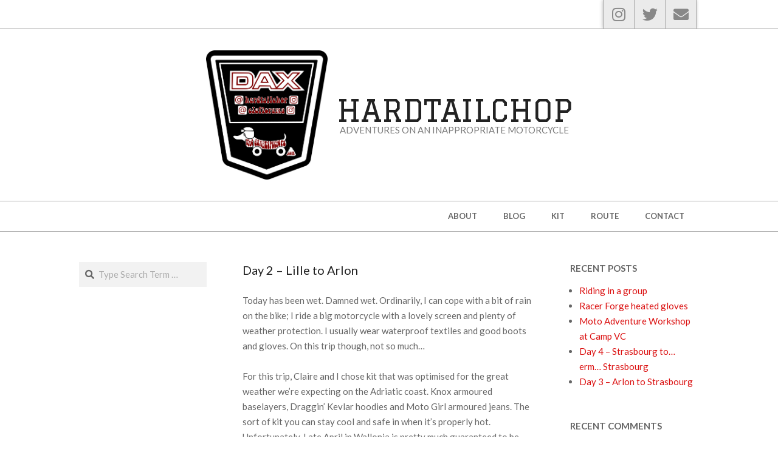

--- FILE ---
content_type: text/html; charset=UTF-8
request_url: http://hardtailchop.com/day-2-lille-to-arlon
body_size: 17426
content:
<!DOCTYPE html>
<html lang="en-US" class="no-js">

<head>
<meta charset="UTF-8" />
<title>Day 2 &#8211; Lille to Arlon &#8211; Hardtailchop</title>
<meta name='robots' content='max-image-preview:large' />
<meta name="viewport" content="width=device-width, initial-scale=1" />
<meta name="generator" content="Hoot Ubix 1.12.1" />
<link rel='dns-prefetch' href='//fonts.googleapis.com' />
<link rel="alternate" type="application/rss+xml" title="Hardtailchop &raquo; Feed" href="http://hardtailchop.com/feed" />
<link rel="alternate" type="application/rss+xml" title="Hardtailchop &raquo; Comments Feed" href="http://hardtailchop.com/comments/feed" />
<link rel="alternate" type="application/rss+xml" title="Hardtailchop &raquo; Day 2 &#8211; Lille to Arlon Comments Feed" href="http://hardtailchop.com/day-2-lille-to-arlon/feed" />
<link rel="pingback" href="http://hardtailchop.com/xmlrpc.php" />
<link rel="profile" href="http://gmpg.org/xfn/11" />
<link rel="alternate" title="oEmbed (JSON)" type="application/json+oembed" href="http://hardtailchop.com/wp-json/oembed/1.0/embed?url=http%3A%2F%2Fhardtailchop.com%2Fday-2-lille-to-arlon" />
<link rel="alternate" title="oEmbed (XML)" type="text/xml+oembed" href="http://hardtailchop.com/wp-json/oembed/1.0/embed?url=http%3A%2F%2Fhardtailchop.com%2Fday-2-lille-to-arlon&#038;format=xml" />
<link rel="preload" href="http://hardtailchop.com/wp-content/themes/hoot-ubix/hybrid/extend/css/webfonts/fa-solid-900.woff2" as="font" crossorigin="anonymous">
<link rel="preload" href="http://hardtailchop.com/wp-content/themes/hoot-ubix/hybrid/extend/css/webfonts/fa-regular-400.woff2" as="font" crossorigin="anonymous">
<link rel="preload" href="http://hardtailchop.com/wp-content/themes/hoot-ubix/hybrid/extend/css/webfonts/fa-brands-400.woff2" as="font" crossorigin="anonymous">
<style id='wp-img-auto-sizes-contain-inline-css'>
img:is([sizes=auto i],[sizes^="auto," i]){contain-intrinsic-size:3000px 1500px}
/*# sourceURL=wp-img-auto-sizes-contain-inline-css */
</style>
<style id='wp-emoji-styles-inline-css'>

	img.wp-smiley, img.emoji {
		display: inline !important;
		border: none !important;
		box-shadow: none !important;
		height: 1em !important;
		width: 1em !important;
		margin: 0 0.07em !important;
		vertical-align: -0.1em !important;
		background: none !important;
		padding: 0 !important;
	}
/*# sourceURL=wp-emoji-styles-inline-css */
</style>
<style id='wp-block-library-inline-css'>
:root{--wp-block-synced-color:#7a00df;--wp-block-synced-color--rgb:122,0,223;--wp-bound-block-color:var(--wp-block-synced-color);--wp-editor-canvas-background:#ddd;--wp-admin-theme-color:#007cba;--wp-admin-theme-color--rgb:0,124,186;--wp-admin-theme-color-darker-10:#006ba1;--wp-admin-theme-color-darker-10--rgb:0,107,160.5;--wp-admin-theme-color-darker-20:#005a87;--wp-admin-theme-color-darker-20--rgb:0,90,135;--wp-admin-border-width-focus:2px}@media (min-resolution:192dpi){:root{--wp-admin-border-width-focus:1.5px}}.wp-element-button{cursor:pointer}:root .has-very-light-gray-background-color{background-color:#eee}:root .has-very-dark-gray-background-color{background-color:#313131}:root .has-very-light-gray-color{color:#eee}:root .has-very-dark-gray-color{color:#313131}:root .has-vivid-green-cyan-to-vivid-cyan-blue-gradient-background{background:linear-gradient(135deg,#00d084,#0693e3)}:root .has-purple-crush-gradient-background{background:linear-gradient(135deg,#34e2e4,#4721fb 50%,#ab1dfe)}:root .has-hazy-dawn-gradient-background{background:linear-gradient(135deg,#faaca8,#dad0ec)}:root .has-subdued-olive-gradient-background{background:linear-gradient(135deg,#fafae1,#67a671)}:root .has-atomic-cream-gradient-background{background:linear-gradient(135deg,#fdd79a,#004a59)}:root .has-nightshade-gradient-background{background:linear-gradient(135deg,#330968,#31cdcf)}:root .has-midnight-gradient-background{background:linear-gradient(135deg,#020381,#2874fc)}:root{--wp--preset--font-size--normal:16px;--wp--preset--font-size--huge:42px}.has-regular-font-size{font-size:1em}.has-larger-font-size{font-size:2.625em}.has-normal-font-size{font-size:var(--wp--preset--font-size--normal)}.has-huge-font-size{font-size:var(--wp--preset--font-size--huge)}.has-text-align-center{text-align:center}.has-text-align-left{text-align:left}.has-text-align-right{text-align:right}.has-fit-text{white-space:nowrap!important}#end-resizable-editor-section{display:none}.aligncenter{clear:both}.items-justified-left{justify-content:flex-start}.items-justified-center{justify-content:center}.items-justified-right{justify-content:flex-end}.items-justified-space-between{justify-content:space-between}.screen-reader-text{border:0;clip-path:inset(50%);height:1px;margin:-1px;overflow:hidden;padding:0;position:absolute;width:1px;word-wrap:normal!important}.screen-reader-text:focus{background-color:#ddd;clip-path:none;color:#444;display:block;font-size:1em;height:auto;left:5px;line-height:normal;padding:15px 23px 14px;text-decoration:none;top:5px;width:auto;z-index:100000}html :where(.has-border-color){border-style:solid}html :where([style*=border-top-color]){border-top-style:solid}html :where([style*=border-right-color]){border-right-style:solid}html :where([style*=border-bottom-color]){border-bottom-style:solid}html :where([style*=border-left-color]){border-left-style:solid}html :where([style*=border-width]){border-style:solid}html :where([style*=border-top-width]){border-top-style:solid}html :where([style*=border-right-width]){border-right-style:solid}html :where([style*=border-bottom-width]){border-bottom-style:solid}html :where([style*=border-left-width]){border-left-style:solid}html :where(img[class*=wp-image-]){height:auto;max-width:100%}:where(figure){margin:0 0 1em}html :where(.is-position-sticky){--wp-admin--admin-bar--position-offset:var(--wp-admin--admin-bar--height,0px)}@media screen and (max-width:600px){html :where(.is-position-sticky){--wp-admin--admin-bar--position-offset:0px}}

/*# sourceURL=wp-block-library-inline-css */
</style><style id='global-styles-inline-css'>
:root{--wp--preset--aspect-ratio--square: 1;--wp--preset--aspect-ratio--4-3: 4/3;--wp--preset--aspect-ratio--3-4: 3/4;--wp--preset--aspect-ratio--3-2: 3/2;--wp--preset--aspect-ratio--2-3: 2/3;--wp--preset--aspect-ratio--16-9: 16/9;--wp--preset--aspect-ratio--9-16: 9/16;--wp--preset--color--black: #000000;--wp--preset--color--cyan-bluish-gray: #abb8c3;--wp--preset--color--white: #ffffff;--wp--preset--color--pale-pink: #f78da7;--wp--preset--color--vivid-red: #cf2e2e;--wp--preset--color--luminous-vivid-orange: #ff6900;--wp--preset--color--luminous-vivid-amber: #fcb900;--wp--preset--color--light-green-cyan: #7bdcb5;--wp--preset--color--vivid-green-cyan: #00d084;--wp--preset--color--pale-cyan-blue: #8ed1fc;--wp--preset--color--vivid-cyan-blue: #0693e3;--wp--preset--color--vivid-purple: #9b51e0;--wp--preset--color--accent: #db1010;--wp--preset--color--accent-font: #ffffff;--wp--preset--gradient--vivid-cyan-blue-to-vivid-purple: linear-gradient(135deg,rgb(6,147,227) 0%,rgb(155,81,224) 100%);--wp--preset--gradient--light-green-cyan-to-vivid-green-cyan: linear-gradient(135deg,rgb(122,220,180) 0%,rgb(0,208,130) 100%);--wp--preset--gradient--luminous-vivid-amber-to-luminous-vivid-orange: linear-gradient(135deg,rgb(252,185,0) 0%,rgb(255,105,0) 100%);--wp--preset--gradient--luminous-vivid-orange-to-vivid-red: linear-gradient(135deg,rgb(255,105,0) 0%,rgb(207,46,46) 100%);--wp--preset--gradient--very-light-gray-to-cyan-bluish-gray: linear-gradient(135deg,rgb(238,238,238) 0%,rgb(169,184,195) 100%);--wp--preset--gradient--cool-to-warm-spectrum: linear-gradient(135deg,rgb(74,234,220) 0%,rgb(151,120,209) 20%,rgb(207,42,186) 40%,rgb(238,44,130) 60%,rgb(251,105,98) 80%,rgb(254,248,76) 100%);--wp--preset--gradient--blush-light-purple: linear-gradient(135deg,rgb(255,206,236) 0%,rgb(152,150,240) 100%);--wp--preset--gradient--blush-bordeaux: linear-gradient(135deg,rgb(254,205,165) 0%,rgb(254,45,45) 50%,rgb(107,0,62) 100%);--wp--preset--gradient--luminous-dusk: linear-gradient(135deg,rgb(255,203,112) 0%,rgb(199,81,192) 50%,rgb(65,88,208) 100%);--wp--preset--gradient--pale-ocean: linear-gradient(135deg,rgb(255,245,203) 0%,rgb(182,227,212) 50%,rgb(51,167,181) 100%);--wp--preset--gradient--electric-grass: linear-gradient(135deg,rgb(202,248,128) 0%,rgb(113,206,126) 100%);--wp--preset--gradient--midnight: linear-gradient(135deg,rgb(2,3,129) 0%,rgb(40,116,252) 100%);--wp--preset--font-size--small: 13px;--wp--preset--font-size--medium: 20px;--wp--preset--font-size--large: 36px;--wp--preset--font-size--x-large: 42px;--wp--preset--spacing--20: 0.44rem;--wp--preset--spacing--30: 0.67rem;--wp--preset--spacing--40: 1rem;--wp--preset--spacing--50: 1.5rem;--wp--preset--spacing--60: 2.25rem;--wp--preset--spacing--70: 3.38rem;--wp--preset--spacing--80: 5.06rem;--wp--preset--shadow--natural: 6px 6px 9px rgba(0, 0, 0, 0.2);--wp--preset--shadow--deep: 12px 12px 50px rgba(0, 0, 0, 0.4);--wp--preset--shadow--sharp: 6px 6px 0px rgba(0, 0, 0, 0.2);--wp--preset--shadow--outlined: 6px 6px 0px -3px rgb(255, 255, 255), 6px 6px rgb(0, 0, 0);--wp--preset--shadow--crisp: 6px 6px 0px rgb(0, 0, 0);}:where(.is-layout-flex){gap: 0.5em;}:where(.is-layout-grid){gap: 0.5em;}body .is-layout-flex{display: flex;}.is-layout-flex{flex-wrap: wrap;align-items: center;}.is-layout-flex > :is(*, div){margin: 0;}body .is-layout-grid{display: grid;}.is-layout-grid > :is(*, div){margin: 0;}:where(.wp-block-columns.is-layout-flex){gap: 2em;}:where(.wp-block-columns.is-layout-grid){gap: 2em;}:where(.wp-block-post-template.is-layout-flex){gap: 1.25em;}:where(.wp-block-post-template.is-layout-grid){gap: 1.25em;}.has-black-color{color: var(--wp--preset--color--black) !important;}.has-cyan-bluish-gray-color{color: var(--wp--preset--color--cyan-bluish-gray) !important;}.has-white-color{color: var(--wp--preset--color--white) !important;}.has-pale-pink-color{color: var(--wp--preset--color--pale-pink) !important;}.has-vivid-red-color{color: var(--wp--preset--color--vivid-red) !important;}.has-luminous-vivid-orange-color{color: var(--wp--preset--color--luminous-vivid-orange) !important;}.has-luminous-vivid-amber-color{color: var(--wp--preset--color--luminous-vivid-amber) !important;}.has-light-green-cyan-color{color: var(--wp--preset--color--light-green-cyan) !important;}.has-vivid-green-cyan-color{color: var(--wp--preset--color--vivid-green-cyan) !important;}.has-pale-cyan-blue-color{color: var(--wp--preset--color--pale-cyan-blue) !important;}.has-vivid-cyan-blue-color{color: var(--wp--preset--color--vivid-cyan-blue) !important;}.has-vivid-purple-color{color: var(--wp--preset--color--vivid-purple) !important;}.has-black-background-color{background-color: var(--wp--preset--color--black) !important;}.has-cyan-bluish-gray-background-color{background-color: var(--wp--preset--color--cyan-bluish-gray) !important;}.has-white-background-color{background-color: var(--wp--preset--color--white) !important;}.has-pale-pink-background-color{background-color: var(--wp--preset--color--pale-pink) !important;}.has-vivid-red-background-color{background-color: var(--wp--preset--color--vivid-red) !important;}.has-luminous-vivid-orange-background-color{background-color: var(--wp--preset--color--luminous-vivid-orange) !important;}.has-luminous-vivid-amber-background-color{background-color: var(--wp--preset--color--luminous-vivid-amber) !important;}.has-light-green-cyan-background-color{background-color: var(--wp--preset--color--light-green-cyan) !important;}.has-vivid-green-cyan-background-color{background-color: var(--wp--preset--color--vivid-green-cyan) !important;}.has-pale-cyan-blue-background-color{background-color: var(--wp--preset--color--pale-cyan-blue) !important;}.has-vivid-cyan-blue-background-color{background-color: var(--wp--preset--color--vivid-cyan-blue) !important;}.has-vivid-purple-background-color{background-color: var(--wp--preset--color--vivid-purple) !important;}.has-black-border-color{border-color: var(--wp--preset--color--black) !important;}.has-cyan-bluish-gray-border-color{border-color: var(--wp--preset--color--cyan-bluish-gray) !important;}.has-white-border-color{border-color: var(--wp--preset--color--white) !important;}.has-pale-pink-border-color{border-color: var(--wp--preset--color--pale-pink) !important;}.has-vivid-red-border-color{border-color: var(--wp--preset--color--vivid-red) !important;}.has-luminous-vivid-orange-border-color{border-color: var(--wp--preset--color--luminous-vivid-orange) !important;}.has-luminous-vivid-amber-border-color{border-color: var(--wp--preset--color--luminous-vivid-amber) !important;}.has-light-green-cyan-border-color{border-color: var(--wp--preset--color--light-green-cyan) !important;}.has-vivid-green-cyan-border-color{border-color: var(--wp--preset--color--vivid-green-cyan) !important;}.has-pale-cyan-blue-border-color{border-color: var(--wp--preset--color--pale-cyan-blue) !important;}.has-vivid-cyan-blue-border-color{border-color: var(--wp--preset--color--vivid-cyan-blue) !important;}.has-vivid-purple-border-color{border-color: var(--wp--preset--color--vivid-purple) !important;}.has-vivid-cyan-blue-to-vivid-purple-gradient-background{background: var(--wp--preset--gradient--vivid-cyan-blue-to-vivid-purple) !important;}.has-light-green-cyan-to-vivid-green-cyan-gradient-background{background: var(--wp--preset--gradient--light-green-cyan-to-vivid-green-cyan) !important;}.has-luminous-vivid-amber-to-luminous-vivid-orange-gradient-background{background: var(--wp--preset--gradient--luminous-vivid-amber-to-luminous-vivid-orange) !important;}.has-luminous-vivid-orange-to-vivid-red-gradient-background{background: var(--wp--preset--gradient--luminous-vivid-orange-to-vivid-red) !important;}.has-very-light-gray-to-cyan-bluish-gray-gradient-background{background: var(--wp--preset--gradient--very-light-gray-to-cyan-bluish-gray) !important;}.has-cool-to-warm-spectrum-gradient-background{background: var(--wp--preset--gradient--cool-to-warm-spectrum) !important;}.has-blush-light-purple-gradient-background{background: var(--wp--preset--gradient--blush-light-purple) !important;}.has-blush-bordeaux-gradient-background{background: var(--wp--preset--gradient--blush-bordeaux) !important;}.has-luminous-dusk-gradient-background{background: var(--wp--preset--gradient--luminous-dusk) !important;}.has-pale-ocean-gradient-background{background: var(--wp--preset--gradient--pale-ocean) !important;}.has-electric-grass-gradient-background{background: var(--wp--preset--gradient--electric-grass) !important;}.has-midnight-gradient-background{background: var(--wp--preset--gradient--midnight) !important;}.has-small-font-size{font-size: var(--wp--preset--font-size--small) !important;}.has-medium-font-size{font-size: var(--wp--preset--font-size--medium) !important;}.has-large-font-size{font-size: var(--wp--preset--font-size--large) !important;}.has-x-large-font-size{font-size: var(--wp--preset--font-size--x-large) !important;}
/*# sourceURL=global-styles-inline-css */
</style>

<style id='classic-theme-styles-inline-css'>
/*! This file is auto-generated */
.wp-block-button__link{color:#fff;background-color:#32373c;border-radius:9999px;box-shadow:none;text-decoration:none;padding:calc(.667em + 2px) calc(1.333em + 2px);font-size:1.125em}.wp-block-file__button{background:#32373c;color:#fff;text-decoration:none}
/*# sourceURL=/wp-includes/css/classic-themes.min.css */
</style>
<link rel='stylesheet' id='contact-form-7-css' href='http://hardtailchop.com/wp-content/plugins/contact-form-7/includes/css/styles.css?ver=6.1.4' media='all' />
<link rel='stylesheet' id='hootubix-google-fonts-css' href='https://fonts.googleapis.com/css2?family=Graduate:ital,wght@0,400&#038;family=Lato:ital,wght@0,300;0,400;0,500;0,600;0,700;0,800;1,400;1,700&#038;display=swap' media='all' />
<link rel='stylesheet' id='hybrid-gallery-css' href='http://hardtailchop.com/wp-content/themes/hoot-ubix/hybrid/css/gallery.min.css?ver=4.0.0' media='all' />
<link rel='stylesheet' id='font-awesome-css' href='http://hardtailchop.com/wp-content/themes/hoot-ubix/hybrid/extend/css/font-awesome.min.css?ver=5.15.4' media='all' />
<link rel='stylesheet' id='jquery-lazyloadxt-spinner-css-css' href='//hardtailchop.com/wp-content/plugins/a3-lazy-load/assets/css/jquery.lazyloadxt.spinner.css?ver=6.9' media='all' />
<link rel='stylesheet' id='hybridextend-style-css' href='http://hardtailchop.com/wp-content/themes/hoot-ubix/style.min.css?ver=1.12.1' media='all' />
<link rel='stylesheet' id='hootubix-wpblocks-css' href='http://hardtailchop.com/wp-content/themes/hoot-ubix/include/blocks/wpblocks.css?ver=1.12.1' media='all' />
<style id='hootubix-wpblocks-inline-css'>
.hgrid {max-width: 1080px;} a {color: #db1010;} .accent-typo {background: #db1010;color: #ffffff;} .invert-typo {color: #ffffff;} .enforce-typo {background: #ffffff;} body.wordpress input[type="submit"], body.wordpress #submit, body.wordpress .button,.wc-block-components-button, .woocommerce #respond input#submit.alt, .woocommerce a.button.alt, .woocommerce button.button.alt, .woocommerce input.button.alt {background: #db1010;color: #ffffff;} body.wordpress input[type="submit"]:hover, body.wordpress #submit:hover, body.wordpress .button:hover, body.wordpress input[type="submit"]:focus, body.wordpress #submit:focus, body.wordpress .button:focus,.wc-block-components-button:hover, .woocommerce #respond input#submit.alt:hover, .woocommerce a.button.alt:hover, .woocommerce button.button.alt:hover, .woocommerce input.button.alt {background: #c10e0e;color: #ffffff;} body {background-color: #ffffff;} .site-logo-with-icon #site-title i {font-size: 50px;} .site-logo-mixed-image img {max-width: 200px;} .menu-items > li.current-menu-item:not(.nohighlight), .menu-items > li:hover,.sf-menu ul li:hover > a {background: #db1010;color: #ffffff;} .entry-footer .entry-byline {color: #db1010;} .more-link {border-color: #db1010;color: #db1010;} .more-link a, .more-link a:hover {background: #db1010;color: #ffffff;} .lSSlideOuter .lSPager.lSpg > li:hover a, .lSSlideOuter .lSPager.lSpg > li.active a {background-color: #db1010;} .frontpage-area.module-bg-accent {background-color: #db1010;} .content-block-style3 .content-block-icon {background: #ffffff;} .content-block-icon i {color: #db1010;} .icon-style-circle, .icon-style-square {border-color: #db1010;} #infinite-handle span,.lrm-form a.button, .lrm-form button, .lrm-form button[type=submit], .lrm-form #buddypress input[type=submit], .lrm-form input[type=submit] {background: #db1010;color: #ffffff;} .woocommerce nav.woocommerce-pagination ul li a:focus, .woocommerce nav.woocommerce-pagination ul li a:hover {color: #db1010;} :root .has-accent-color,.is-style-outline>.wp-block-button__link:not(.has-text-color), .wp-block-button__link.is-style-outline:not(.has-text-color) {color: #db1010;} :root .has-accent-background-color,.wp-block-button__link,.wp-block-button__link:hover,.wp-block-search__button,.wp-block-search__button:hover, .wp-block-file__button,.wp-block-file__button:hover {background: #db1010;} :root .has-accent-font-color,.wp-block-button__link,.wp-block-button__link:hover,.wp-block-search__button,.wp-block-search__button:hover, .wp-block-file__button,.wp-block-file__button:hover {color: #ffffff;} :root .has-accent-font-background-color {background: #ffffff;}
/*# sourceURL=hootubix-wpblocks-inline-css */
</style>
<script src="http://hardtailchop.com/wp-includes/js/jquery/jquery.min.js?ver=3.7.1" id="jquery-core-js"></script>
<script src="http://hardtailchop.com/wp-includes/js/jquery/jquery-migrate.min.js?ver=3.4.1" id="jquery-migrate-js"></script>
<script src="http://hardtailchop.com/wp-content/themes/hoot-ubix/js/modernizr.custom.min.js?ver=2.8.3" id="hootubix-modernizr-js"></script>
<link rel="https://api.w.org/" href="http://hardtailchop.com/wp-json/" /><link rel="alternate" title="JSON" type="application/json" href="http://hardtailchop.com/wp-json/wp/v2/posts/426" /><link rel="EditURI" type="application/rsd+xml" title="RSD" href="http://hardtailchop.com/xmlrpc.php?rsd" />
<meta name="generator" content="WordPress 6.9" />
<link rel="canonical" href="http://hardtailchop.com/day-2-lille-to-arlon" />
<link rel='shortlink' href='http://hardtailchop.com/?p=426' />
<style type="text/css" media="screen">input#akismet_privacy_check { float: left; margin: 7px 7px 7px 0; width: 13px; }</style>
        <script type="text/javascript">
            var jQueryMigrateHelperHasSentDowngrade = false;

			window.onerror = function( msg, url, line, col, error ) {
				// Break out early, do not processing if a downgrade reqeust was already sent.
				if ( jQueryMigrateHelperHasSentDowngrade ) {
					return true;
                }

				var xhr = new XMLHttpRequest();
				var nonce = 'bb3f0d0d13';
				var jQueryFunctions = [
					'andSelf',
					'browser',
					'live',
					'boxModel',
					'support.boxModel',
					'size',
					'swap',
					'clean',
					'sub',
                ];
				var match_pattern = /\)\.(.+?) is not a function/;
                var erroredFunction = msg.match( match_pattern );

                // If there was no matching functions, do not try to downgrade.
                if ( null === erroredFunction || typeof erroredFunction !== 'object' || typeof erroredFunction[1] === "undefined" || -1 === jQueryFunctions.indexOf( erroredFunction[1] ) ) {
                    return true;
                }

                // Set that we've now attempted a downgrade request.
                jQueryMigrateHelperHasSentDowngrade = true;

				xhr.open( 'POST', 'http://hardtailchop.com/wp-admin/admin-ajax.php' );
				xhr.setRequestHeader( 'Content-Type', 'application/x-www-form-urlencoded' );
				xhr.onload = function () {
					var response,
                        reload = false;

					if ( 200 === xhr.status ) {
                        try {
                        	response = JSON.parse( xhr.response );

                        	reload = response.data.reload;
                        } catch ( e ) {
                        	reload = false;
                        }
                    }

					// Automatically reload the page if a deprecation caused an automatic downgrade, ensure visitors get the best possible experience.
					if ( reload ) {
						location.reload();
                    }
				};

				xhr.send( encodeURI( 'action=jquery-migrate-downgrade-version&_wpnonce=' + nonce ) );

				// Suppress error alerts in older browsers
				return true;
			}
        </script>

		<style>.recentcomments a{display:inline !important;padding:0 !important;margin:0 !important;}</style><link rel="icon" href="http://hardtailchop.com/wp-content/uploads/2019/04/cropped-DaxDecal-Black-32x32.jpg" sizes="32x32" />
<link rel="icon" href="http://hardtailchop.com/wp-content/uploads/2019/04/cropped-DaxDecal-Black-192x192.jpg" sizes="192x192" />
<link rel="apple-touch-icon" href="http://hardtailchop.com/wp-content/uploads/2019/04/cropped-DaxDecal-Black-180x180.jpg" />
<meta name="msapplication-TileImage" content="http://hardtailchop.com/wp-content/uploads/2019/04/cropped-DaxDecal-Black-270x270.jpg" />
<link rel='stylesheet' id='shariffcss-css' href='http://hardtailchop.com/wp-content/plugins/shariff/css/shariff.min.css?ver=4.6.15' media='all' />
</head>

<body class="wordpress ltr en en-us parent-theme y2026 m01 d19 h06 monday logged-out wp-custom-logo singular singular-post singular-post-426 post-template-default hoot-ubix" dir="ltr" itemscope="itemscope" itemtype="https://schema.org/Blog">

	
	<a href="#main" class="screen-reader-text">Skip to content</a>

	<div id="page-wrapper" class=" site-stretch page-wrapper sitewrap-narrow-left-right sidebarsN sidebars2 hootubix-cf7-style hootubix-mapp-style hootubix-jetpack-style">

			<div id="topbar" class=" topbar  inline-nav hgrid-stretch">
		<div class="hgrid">
			<div class="hgrid-span-12">

				<div class="topbar-inner table">
					
											<div id="topbar-right" class="table-cell-mid">
							<div class="topbar-right-inner">
								<section id="hoot-social-icons-widget-2" class="widget widget_hoot-social-icons-widget">
<div class="social-icons-widget social-icons-medium"><a href="http://www.instagram.com/hardtailchop/" class=" social-icons-icon  fa-instagram-block" target="_blank">
					<i class="fa-instagram fab"></i>
				</a><a href="http://twitter.com/hardtailheroine" class=" social-icons-icon  fa-twitter-block" target="_blank">
					<i class="fa-twitter fab"></i>
				</a><a href="mailto:charlotte@charlottebarnes.co.uk" class=" social-icons-icon  fa-envelope-block">
					<i class="fa-envelope fas"></i>
				</a></div></section>							</div>
						</div>
									</div>

			</div>
		</div>
	</div>
	
		<header id="header" class="site-header header-layout-primary-none header-layout-secondary-bottom tablemenu" role="banner" itemscope="itemscope" itemtype="https://schema.org/WPHeader">

			
			<div id="header-primary" class=" header-part header-primary-none">
				<div class="hgrid">
					<div class="table hgrid-span-12">
							<div id="branding" class="site-branding branding table-cell-mid">
		<div id="site-logo" class="site-logo-mixed">
			<div id="site-logo-mixed" class="site-logo-with-image site-logo-text-medium"><div class="site-logo-mixed-image"><a href="http://hardtailchop.com/" class="custom-logo-link" rel="home"><img width="830" height="886" src="http://hardtailchop.com/wp-content/uploads/2019/04/DaxDecal-Black.jpg" class="custom-logo" alt="Hardtailchop" decoding="async" fetchpriority="high" srcset="http://hardtailchop.com/wp-content/uploads/2019/04/DaxDecal-Black.jpg 830w, http://hardtailchop.com/wp-content/uploads/2019/04/DaxDecal-Black-281x300.jpg 281w, http://hardtailchop.com/wp-content/uploads/2019/04/DaxDecal-Black-768x820.jpg 768w, http://hardtailchop.com/wp-content/uploads/2019/04/DaxDecal-Black-425x454.jpg 425w" sizes="(max-width: 830px) 100vw, 830px" /></a></div><div class="site-logo-mixed-text"><div id="site-title" class="site-title" itemprop="headline"><a href="http://hardtailchop.com" rel="home" itemprop="url"><span class="blogname">Hardtailchop</span></a></div><h2 class="site-description" id="site-description" itemprop="description">Adventures on an inappropriate motorcycle</h2></div><!--site-logo-mixed-text--></div><!--logotext-->		</div>
	</div><!-- #branding -->
						</div>
				</div>
			</div>

					<div id="header-supplementary" class=" header-part header-supplementary-bottom header-supplementary-right">
			<div class="hgrid">
				<div class="hgrid-span-12">
						<div class="screen-reader-text">Secondary Navigation Menu</div>
	<nav id="menu-secondary" class="menu menu-secondary nav-menu mobilemenu-inline mobilesubmenu-click" role="navigation" itemscope="itemscope" itemtype="https://schema.org/SiteNavigationElement">
		<a class="menu-toggle" href="#"><span class="menu-toggle-text">Menu</span><i class="fas fa-bars"></i></a>

		<ul id="menu-secondary-items" class="menu-items sf-menu menu"><li id="menu-item-15" class="menu-item menu-item-type-post_type menu-item-object-page menu-item-home menu-item-15"><a href="http://hardtailchop.com/"><span class="menu-title">About</span></a></li>
<li id="menu-item-36" class="menu-item menu-item-type-post_type menu-item-object-page current_page_parent menu-item-36"><a href="http://hardtailchop.com/blog"><span class="menu-title">Blog</span></a></li>
<li id="menu-item-354" class="menu-item menu-item-type-post_type menu-item-object-page menu-item-354"><a href="http://hardtailchop.com/kit"><span class="menu-title">Kit</span></a></li>
<li id="menu-item-362" class="menu-item menu-item-type-post_type menu-item-object-page menu-item-362"><a href="http://hardtailchop.com/route-2"><span class="menu-title">Route</span></a></li>
<li id="menu-item-96" class="menu-item menu-item-type-post_type menu-item-object-page menu-item-96"><a href="http://hardtailchop.com/contact"><span class="menu-title">Contact</span></a></li>
</ul>
	</nav><!-- #menu-secondary -->
					</div>
			</div>
		</div>
		
		</header><!-- #header -->

		
		<div id="main" class=" main">
			

<div class="hgrid main-content-grid">

	
	<main id="content" class="content  hgrid-span-6 has-sidebar layout-narrow-left-right " role="main">

		
				<div id="loop-meta" class=" loop-meta-wrap pageheader-bg-default">
					<div class="hgrid">

						<div class=" loop-meta  hgrid-span-12" itemscope="itemscope" itemtype="https://schema.org/WebPageElement">
							<div class="entry-header">

																<h1 class=" loop-title entry-title" itemprop="headline">Day 2 &#8211; Lille to Arlon</h1>

								
							</div><!-- .entry-header -->
						</div><!-- .loop-meta -->

					</div>
				</div>

			
			<div id="content-wrap">

				<div class="entry-featured-img-wrap"></div>
	<article id="post-426" class="entry author-hardtailchopxs650 post-426 post type-post status-publish format-standard category-uncategorized" itemscope="itemscope" itemtype="https://schema.org/BlogPosting" itemprop="blogPost">

		<div class="entry-content" itemprop="articleBody">

			<div class="entry-the-content">
				<p>Today has been wet. Damned wet. Ordinarily, I can cope with a bit of rain on the bike; I ride a big motorcycle with a lovely screen and plenty of weather protection. I usually wear waterproof textiles and good boots and gloves. On this trip though, not so much&#8230;</p>
<p><span id="more-426"></span></p>
<p>For this trip, Claire and I chose kit that was optimised for the great weather we&#8217;re expecting on the Adriatic coast. Knox armoured baselayers, Draggin&#8217; Kevlar hoodies and Moto Girl armoured jeans. The sort of kit you can stay cool and safe in when it&#8217;s properly hot. Unfortunately, Late April in Wallonia is pretty much guaranteed to be properly wet.</p>
<p>We&#8217;re not so dim as to have skipped on the waterproofs though &#8211; we picked up some amazing Scott packable rain gear at Motolegends before we left and to be fair, they&#8217;ve been amazing. But the combination of the rain and the serious wind that whips across the land in these parts conspired to chill us right down. The monkey bikes have no weather protection at all and even at 70kph, there is enough wind chill to be really noticeable.</p>
<p><img decoding="async" src="//hardtailchop.com/wp-content/plugins/a3-lazy-load/assets/images/lazy_placeholder.gif" data-lazy-type="image" data-src="http://hardtailchop.com/wp-content/uploads/2019/04/img_6084.jpg" class="lazy lazy-hidden size-full wp-image-428" width="4032" height="3024" srcset="" data-srcset="http://hardtailchop.com/wp-content/uploads/2019/04/img_6084.jpg 4032w, http://hardtailchop.com/wp-content/uploads/2019/04/img_6084-300x225.jpg 300w, http://hardtailchop.com/wp-content/uploads/2019/04/img_6084-768x576.jpg 768w, http://hardtailchop.com/wp-content/uploads/2019/04/img_6084-1024x768.jpg 1024w, http://hardtailchop.com/wp-content/uploads/2019/04/img_6084-425x319.jpg 425w" sizes="(max-width: 4032px) 100vw, 4032px" /><noscript><img decoding="async" src="http://hardtailchop.com/wp-content/uploads/2019/04/img_6084.jpg" class="size-full wp-image-428" width="4032" height="3024" srcset="http://hardtailchop.com/wp-content/uploads/2019/04/img_6084.jpg 4032w, http://hardtailchop.com/wp-content/uploads/2019/04/img_6084-300x225.jpg 300w, http://hardtailchop.com/wp-content/uploads/2019/04/img_6084-768x576.jpg 768w, http://hardtailchop.com/wp-content/uploads/2019/04/img_6084-1024x768.jpg 1024w, http://hardtailchop.com/wp-content/uploads/2019/04/img_6084-425x319.jpg 425w" sizes="(max-width: 4032px) 100vw, 4032px" /></noscript></p>
<p>Our day started on the 6th floor of a car park in the centre of Lille, where we did a bit of bike fettling. My taillight had self-destructed, with the bracket coming apart and the bulb being reduced to fine particles of glass. I managed to bodge it back together and as we&#8217;re carrying spare bulbs, it was a fairly easy fix.</p>
<p>Claire&#8217;s exhaust heat shield is hanging on by a single bolt, having also suffered from the road vibes, so we&#8217;ve used some twisted coat hanger wire to hold it on at the back end. It ain&#8217;t pretty, but it works.</p>
<p>Getting out of the car park involved a fairly terrifying decent down what seemed very much like a flattened out spiral staircase made out of slippery concrete. We made it, but I was a bit dizzy by the time I got to the guy on the barrier &#8211; who did a massive double take when he saw the bikes.</p>
<p>There&#8217;s been quite a lot of that so far. People look at us like we&#8217;re some kind of charity event &#8211; me up front with my shopping basket and my flags, followed by Claire in her bright red helmet, both of us way too big for our stupid little motorcycles.</p>
<p><img decoding="async" src="//hardtailchop.com/wp-content/plugins/a3-lazy-load/assets/images/lazy_placeholder.gif" data-lazy-type="image" data-src="http://hardtailchop.com/wp-content/uploads/2019/04/e9cb12ee-e0d0-457a-8553-3c189ef326d3.jpg" class="lazy lazy-hidden size-full wp-image-429" width="2729" height="2729" srcset="" data-srcset="http://hardtailchop.com/wp-content/uploads/2019/04/e9cb12ee-e0d0-457a-8553-3c189ef326d3.jpg 2729w, http://hardtailchop.com/wp-content/uploads/2019/04/e9cb12ee-e0d0-457a-8553-3c189ef326d3-150x150.jpg 150w, http://hardtailchop.com/wp-content/uploads/2019/04/e9cb12ee-e0d0-457a-8553-3c189ef326d3-300x300.jpg 300w, http://hardtailchop.com/wp-content/uploads/2019/04/e9cb12ee-e0d0-457a-8553-3c189ef326d3-768x768.jpg 768w, http://hardtailchop.com/wp-content/uploads/2019/04/e9cb12ee-e0d0-457a-8553-3c189ef326d3-1024x1024.jpg 1024w, http://hardtailchop.com/wp-content/uploads/2019/04/e9cb12ee-e0d0-457a-8553-3c189ef326d3-425x425.jpg 425w" sizes="(max-width: 2729px) 100vw, 2729px" /><noscript><img decoding="async" src="http://hardtailchop.com/wp-content/uploads/2019/04/e9cb12ee-e0d0-457a-8553-3c189ef326d3.jpg" class="size-full wp-image-429" width="2729" height="2729" srcset="http://hardtailchop.com/wp-content/uploads/2019/04/e9cb12ee-e0d0-457a-8553-3c189ef326d3.jpg 2729w, http://hardtailchop.com/wp-content/uploads/2019/04/e9cb12ee-e0d0-457a-8553-3c189ef326d3-150x150.jpg 150w, http://hardtailchop.com/wp-content/uploads/2019/04/e9cb12ee-e0d0-457a-8553-3c189ef326d3-300x300.jpg 300w, http://hardtailchop.com/wp-content/uploads/2019/04/e9cb12ee-e0d0-457a-8553-3c189ef326d3-768x768.jpg 768w, http://hardtailchop.com/wp-content/uploads/2019/04/e9cb12ee-e0d0-457a-8553-3c189ef326d3-1024x1024.jpg 1024w, http://hardtailchop.com/wp-content/uploads/2019/04/e9cb12ee-e0d0-457a-8553-3c189ef326d3-425x425.jpg 425w" sizes="(max-width: 2729px) 100vw, 2729px" /></noscript></p>
<p>But we managed to smash out over 150 miles today and have ended up in a quite nice apartment hotel in Arlon, just outside Luxembourg. Neither of us fancied going out for dinner, so once I&#8217;d warmed up in a hot shower, I hit up the Aldi over the road for baguettes, asparagus, hummus and virgin mojitos. We West Londoners totally know how to live it up.</p>
<p>Anyway, here&#8217;s a little video I put together from the helmet cam footage on our Sena 10C Pro Bluetooth systems. I&#8217;m loving the way that we can chat to each other as we ride and record that as part of the footage so you can hear our conversation. It&#8217;s surprisingly clear and once I&#8217;ve cut it all together (all done on an iPhone with LumaFusion) I&#8217;m rather pleased with how it looks and sounds.</p>
<p><iframe class="lazy lazy-hidden" width="1080" height="608" data-lazy-type="iframe" data-src="https://www.youtube.com/embed/PNrlcUMp7rU?feature=oembed" frameborder="0" allow="accelerometer; autoplay; encrypted-media; gyroscope; picture-in-picture" allowfullscreen></iframe><noscript><iframe width="1080" height="608" src="https://www.youtube.com/embed/PNrlcUMp7rU?feature=oembed" frameborder="0" allow="accelerometer; autoplay; encrypted-media; gyroscope; picture-in-picture" allowfullscreen></iframe></noscript></p>
			</div>
					</div><!-- .entry-content -->

		<div class="screen-reader-text" itemprop="datePublished" itemtype="https://schema.org/Date">2019-04-27</div>

					<footer class="entry-footer">
				<div class="entry-byline"> <div class="entry-byline-block entry-byline-author"> <span class="entry-byline-label">By:</span> <span class="entry-author" itemprop="author" itemscope="itemscope" itemtype="https://schema.org/Person"><a href="http://hardtailchop.com/author/hardtailchopxs650" title="Posts by Charlotte" rel="author" class="url fn n" itemprop="url"><span itemprop="name">Charlotte</span></a></span> </div> <div class="entry-byline-block entry-byline-date"> <span class="entry-byline-label">On:</span> <time class="entry-published updated" datetime="2019-04-27T19:56:26+00:00" itemprop="datePublished" title="Saturday, April 27, 2019, 7:56 pm">April 27, 2019</time> </div> <div class="entry-byline-block entry-byline-cats"> <span class="entry-byline-label">In:</span> <a href="http://hardtailchop.com/category/uncategorized" rel="category tag">Uncategorized</a> </div> <div class="entry-byline-block entry-byline-comments"> <span class="entry-byline-label">With:</span> <a href="http://hardtailchop.com/day-2-lille-to-arlon#respond" class="comments-link" itemprop="discussionURL">0 Comments</a> </div><span class="entry-publisher" itemprop="publisher" itemscope="itemscope" itemtype="https://schema.org/Organization"><meta itemprop="name" content="Hardtailchop"><span itemprop="logo" itemscope itemtype="https://schema.org/ImageObject"><meta itemprop="url" content="http://hardtailchop.com/wp-content/uploads/2019/04/DaxDecal-Black.jpg"><meta itemprop="width" content="830"><meta itemprop="height" content="886"></span></span></div><!-- .entry-byline -->			</footer><!-- .entry-footer -->
			
	</article><!-- .entry -->


			</div><!-- #content-wrap -->

			
	<div class="loop-nav">
		<div class="prev">Previous Post: <a href="http://hardtailchop.com/day-1-london-to-lille" rel="prev">Day 1 &#8211; London to Lille</a></div>		<div class="next">Next Post: <a href="http://hardtailchop.com/day-3-arlon-to-strasbourg" rel="next">Day 3 &#8211; Arlon to Strasbourg</a></div>	</div><!-- .loop-nav -->



<section id="comments-template">

	
	
		<div id="respond" class="comment-respond">
		<h3 id="reply-title" class="comment-reply-title">Leave a Reply <small><a rel="nofollow" id="cancel-comment-reply-link" href="/day-2-lille-to-arlon#respond" style="display:none;">Cancel reply</a></small></h3><form action="http://hardtailchop.com/wp-comments-post.php" method="post" id="commentform" class="comment-form"><p class="comment-notes"><span id="email-notes">Your email address will not be published.</span> <span class="required-field-message">Required fields are marked <span class="required">*</span></span></p><p class="comment-form-comment"><label for="comment">Comment <span class="required">*</span></label> <textarea id="comment" name="comment" cols="45" rows="8" maxlength="65525" required></textarea></p>
<p class="privacy-notice">
I accept that my given data and my IP address is sent to a server in the USA only for the purpose of spam prevention through the <a href="http://akismet.com/">Akismet</a> program.<a href="https://akismet.com/gdpr/">More information on Akismet and GDPR</a>.</p>
<p class="comment-form-author"><label for="author">Name <span class="required">*</span></label> <input id="author" name="author" type="text" value="" size="30" maxlength="245" autocomplete="name" required /></p>
<p class="comment-form-email"><label for="email">Email <span class="required">*</span></label> <input id="email" name="email" type="email" value="" size="30" maxlength="100" aria-describedby="email-notes" autocomplete="email" required /></p>
<p class="comment-form-url"><label for="url">Website</label> <input id="url" name="url" type="url" value="" size="30" maxlength="200" autocomplete="url" /></p>
<p class="form-submit"><input name="submit" type="submit" id="submit" class="submit" value="Post Comment" /> <input type='hidden' name='comment_post_ID' value='426' id='comment_post_ID' />
<input type='hidden' name='comment_parent' id='comment_parent' value='0' />
</p><p style="display: none !important;" class="akismet-fields-container" data-prefix="ak_"><label>&#916;<textarea name="ak_hp_textarea" cols="45" rows="8" maxlength="100"></textarea></label><input type="hidden" id="ak_js_1" name="ak_js" value="183"/><script>document.getElementById( "ak_js_1" ).setAttribute( "value", ( new Date() ).getTime() );</script></p></form>	</div><!-- #respond -->
	
</section><!-- #comments-template -->
	</main><!-- #content -->

	
	
	<aside id="sidebar-primary" class="sidebar sidebar-primary hgrid-span-3 layout-narrow-left-right " role="complementary" itemscope="itemscope" itemtype="https://schema.org/WPSideBar">

		<section id="search-6" class="widget widget_search"><div class="searchbody"><form method="get" class="searchform" action="http://hardtailchop.com/" ><label class="screen-reader-text">Search</label><i class="fas fa-search"></i><input type="text" class="searchtext" name="s" placeholder="Type Search Term &hellip;" value="" /><input type="submit" class="submit" name="submit" value="Search" /></form></div><!-- /searchbody --></section>
	</aside><!-- #sidebar-primary -->

	
		<aside id="sidebar-secondary" class="sidebar sidebar-secondary hgrid-span-3 layout-narrow-left-right " role="complementary" itemscope="itemscope" itemtype="https://schema.org/WPSideBar">

			
		<section id="recent-posts-3" class="widget widget_recent_entries">
		<h3 class="widget-title">Recent Posts</h3>
		<ul>
											<li>
					<a href="http://hardtailchop.com/riding-in-a-group">Riding in a group</a>
									</li>
											<li>
					<a href="http://hardtailchop.com/racer-forge-heated-gloves">Racer Forge heated gloves</a>
									</li>
											<li>
					<a href="http://hardtailchop.com/moto-adventure-workshop-at-camp-vc">Moto Adventure Workshop at Camp VC</a>
									</li>
											<li>
					<a href="http://hardtailchop.com/day-4-strasbourg-to-erm-strasbourg">Day 4 &#8211; Strasbourg to&#8230; erm&#8230; Strasbourg</a>
									</li>
											<li>
					<a href="http://hardtailchop.com/day-3-arlon-to-strasbourg">Day 3 &#8211; Arlon to Strasbourg</a>
									</li>
					</ul>

		</section><section id="recent-comments-3" class="widget widget_recent_comments"><h3 class="widget-title">Recent Comments</h3><ul id="recentcomments"><li class="recentcomments"><span class="comment-author-link">Andrew Clark</span> on <a href="http://hardtailchop.com/day-1-london-to-lille#comment-50">Day 1 &#8211; London to Lille</a></li><li class="recentcomments"><span class="comment-author-link">Torslanda</span> on <a href="http://hardtailchop.com/day-2-seaside-to-crescent-city#comment-40">Day 2 &#8211; Seaside to Crescent City</a></li><li class="recentcomments"><span class="comment-author-link">Charlotte</span> on <a href="http://hardtailchop.com/day-16-palestine-to-lafayette#comment-39">Day 16 &#8211; Palestine to Lafayette</a></li><li class="recentcomments"><span class="comment-author-link">Catherine</span> on <a href="http://hardtailchop.com/day-16-palestine-to-lafayette#comment-38">Day 16 &#8211; Palestine to Lafayette</a></li><li class="recentcomments"><span class="comment-author-link"><a href="http://gentlemancyclist.org.uk/" class="url fn n" rel="ugc external nofollow" itemprop="url"><span itemprop="name">Peter</span></a></span> on <a href="http://hardtailchop.com/day-15-abilene-to-palastine#comment-37">Day 15 &#8211; Abilene to Palastine</a></li></ul></section>
		</aside><!-- #sidebar-secondary -->

	

</div><!-- .hgrid -->

		</div><!-- #main -->

		
		
<footer id="footer" class="site-footer  footer hgrid-stretch footer-highlight-typo inline-nav" role="contentinfo" itemscope="itemscope" itemtype="https://schema.org/WPFooter">
	<div class="hgrid">
					<div class="hgrid-span-12 footer-column">
				<section id="shariff-2" class="widget Shariff"><div class="shariff shariff-align-flex-start shariff-widget-align-flex-start" data-services="facebook" data-url="http%3A%2F%2Fhardtailchop.com%2Fday-2-lille-to-arlon" data-timestamp="1556428618" data-hidezero="1" data-backendurl="http://hardtailchop.com/wp-json/shariff/v1/share_counts?"><ul class="shariff-buttons theme-default orientation-horizontal buttonsize-small"><li class="shariff-button mastodon shariff-nocustomcolor" style="background-color:#563ACC"><a href="https://s2f.kytta.dev/?text=Day%202%20%E2%80%93%20Lille%20to%20Arlon%20%E2%80%93%20Hardtailchop http%3A%2F%2Fhardtailchop.com%2Fday-2-lille-to-arlon" title="Share on Mastodon" aria-label="Share on Mastodon" role="button" rel="noopener nofollow" class="shariff-link" style="; background-color:#6364FF; color:#fff" target="_blank"><span class="shariff-icon" style=""><svg width="75" height="79" viewBox="0 0 75 79" fill="none" xmlns="http://www.w3.org/2000/svg"><path d="M37.813-.025C32.462-.058 27.114.13 21.79.598c-8.544.621-17.214 5.58-20.203 13.931C-1.12 23.318.408 32.622.465 41.65c.375 7.316.943 14.78 3.392 21.73 4.365 9.465 14.781 14.537 24.782 15.385 7.64.698 15.761-.213 22.517-4.026a54.1 54.1 0 0 0 .01-6.232c-6.855 1.316-14.101 2.609-21.049 1.074-3.883-.88-6.876-4.237-7.25-8.215-1.53-3.988 3.78-.43 5.584-.883 9.048 1.224 18.282.776 27.303-.462 7.044-.837 14.26-4.788 16.65-11.833 2.263-6.135 1.215-12.79 1.698-19.177.06-3.84.09-7.692-.262-11.52C72.596 7.844 63.223.981 53.834.684a219.453 219.453 0 0 0-16.022-.71zm11.294 12.882c5.5-.067 10.801 4.143 11.67 9.653.338 1.48.471 3 .471 4.515v21.088h-8.357c-.07-7.588.153-15.182-.131-22.765-.587-4.368-7.04-5.747-9.672-2.397-2.422 3.04-1.47 7.155-1.67 10.735v6.392h-8.307c-.146-4.996.359-10.045-.404-15.002-1.108-4.218-7.809-5.565-10.094-1.666-1.685 3.046-.712 6.634-.976 9.936v14.767h-8.354c.109-8.165-.238-16.344.215-24.5.674-5.346 5.095-10.389 10.676-10.627 4.902-.739 10.103 2.038 12.053 6.631.375 1.435 1.76 1.932 1.994.084 1.844-3.704 5.501-6.739 9.785-6.771.367-.044.735-.068 1.101-.073z"/><defs><linearGradient id="paint0_linear_549_34" x1="37.0692" y1="0" x2="37.0692" y2="79" gradientUnits="userSpaceOnUse"><stop stop-color="#6364FF"/><stop offset="1" stop-color="#563ACC"/></linearGradient></defs></svg></span><span class="shariff-text">share</span>&nbsp;</a></li><li class="shariff-button facebook shariff-nocustomcolor" style="background-color:#4273c8"><a href="https://www.facebook.com/sharer/sharer.php?u=http%3A%2F%2Fhardtailchop.com%2Fday-2-lille-to-arlon" title="Share on Facebook" aria-label="Share on Facebook" role="button" rel="nofollow" class="shariff-link" style="; background-color:#3b5998; color:#fff" target="_blank"><span class="shariff-icon" style=""><svg width="32px" height="20px" xmlns="http://www.w3.org/2000/svg" viewBox="0 0 18 32"><path fill="#3b5998" d="M17.1 0.2v4.7h-2.8q-1.5 0-2.1 0.6t-0.5 1.9v3.4h5.2l-0.7 5.3h-4.5v13.6h-5.5v-13.6h-4.5v-5.3h4.5v-3.9q0-3.3 1.9-5.2t5-1.8q2.6 0 4.1 0.2z"/></svg></span><span class="shariff-text">share</span>&nbsp;<span data-service="facebook" style="color:#3b5998" class="shariff-count shariff-hidezero"></span>&nbsp;</a></li><li class="shariff-button linkedin shariff-nocustomcolor" style="background-color:#1488bf"><a href="https://www.linkedin.com/sharing/share-offsite/?url=http%3A%2F%2Fhardtailchop.com%2Fday-2-lille-to-arlon" title="Share on LinkedIn" aria-label="Share on LinkedIn" role="button" rel="noopener nofollow" class="shariff-link" style="; background-color:#0077b5; color:#fff" target="_blank"><span class="shariff-icon" style=""><svg width="32px" height="20px" xmlns="http://www.w3.org/2000/svg" viewBox="0 0 27 32"><path fill="#0077b5" d="M6.2 11.2v17.7h-5.9v-17.7h5.9zM6.6 5.7q0 1.3-0.9 2.2t-2.4 0.9h0q-1.5 0-2.4-0.9t-0.9-2.2 0.9-2.2 2.4-0.9 2.4 0.9 0.9 2.2zM27.4 18.7v10.1h-5.9v-9.5q0-1.9-0.7-2.9t-2.3-1.1q-1.1 0-1.9 0.6t-1.2 1.5q-0.2 0.5-0.2 1.4v9.9h-5.9q0-7.1 0-11.6t0-5.3l0-0.9h5.9v2.6h0q0.4-0.6 0.7-1t1-0.9 1.6-0.8 2-0.3q3 0 4.9 2t1.9 6z"/></svg></span><span class="shariff-text">share</span>&nbsp;</a></li><li class="shariff-button info shariff-nocustomcolor" style="background-color:#eee"><a href="http://ct.de/-2467514" title="More information" aria-label="More information" role="button" rel="noopener " class="shariff-link" style="; background-color:#fff; color:#fff" target="_blank"><span class="shariff-icon" style=""><svg width="32px" height="20px" xmlns="http://www.w3.org/2000/svg" viewBox="0 0 11 32"><path fill="#999" d="M11.4 24v2.3q0 0.5-0.3 0.8t-0.8 0.4h-9.1q-0.5 0-0.8-0.4t-0.4-0.8v-2.3q0-0.5 0.4-0.8t0.8-0.4h1.1v-6.8h-1.1q-0.5 0-0.8-0.4t-0.4-0.8v-2.3q0-0.5 0.4-0.8t0.8-0.4h6.8q0.5 0 0.8 0.4t0.4 0.8v10.3h1.1q0.5 0 0.8 0.4t0.3 0.8zM9.2 3.4v3.4q0 0.5-0.4 0.8t-0.8 0.4h-4.6q-0.4 0-0.8-0.4t-0.4-0.8v-3.4q0-0.4 0.4-0.8t0.8-0.4h4.6q0.5 0 0.8 0.4t0.4 0.8z"/></svg></span></a></li></ul></div></section>			</div>
			</div>
</footer><!-- #footer -->


			<div id="post-footer" class="post-footer  hgrid-stretch footer-highlight-typo linkstyle">
		<div class="hgrid">
			<div class="hgrid-span-12">
				<p class="credit small">
					&copy; Charlotte Barnes 2026				</p><!-- .credit -->
			</div>
		</div>
	</div>

	</div><!-- #page-wrapper -->

	<script type="speculationrules">
{"prefetch":[{"source":"document","where":{"and":[{"href_matches":"/*"},{"not":{"href_matches":["/wp-*.php","/wp-admin/*","/wp-content/uploads/*","/wp-content/*","/wp-content/plugins/*","/wp-content/themes/hoot-ubix/*","/*\\?(.+)"]}},{"not":{"selector_matches":"a[rel~=\"nofollow\"]"}},{"not":{"selector_matches":".no-prefetch, .no-prefetch a"}}]},"eagerness":"conservative"}]}
</script>
<script src="http://hardtailchop.com/wp-includes/js/comment-reply.min.js?ver=6.9" id="comment-reply-js" async data-wp-strategy="async" fetchpriority="low"></script>
<script src="http://hardtailchop.com/wp-includes/js/dist/hooks.min.js?ver=dd5603f07f9220ed27f1" id="wp-hooks-js"></script>
<script src="http://hardtailchop.com/wp-includes/js/dist/i18n.min.js?ver=c26c3dc7bed366793375" id="wp-i18n-js"></script>
<script id="wp-i18n-js-after">
wp.i18n.setLocaleData( { 'text direction\u0004ltr': [ 'ltr' ] } );
//# sourceURL=wp-i18n-js-after
</script>
<script src="http://hardtailchop.com/wp-content/plugins/contact-form-7/includes/swv/js/index.js?ver=6.1.4" id="swv-js"></script>
<script id="contact-form-7-js-before">
var wpcf7 = {
    "api": {
        "root": "http:\/\/hardtailchop.com\/wp-json\/",
        "namespace": "contact-form-7\/v1"
    }
};
//# sourceURL=contact-form-7-js-before
</script>
<script src="http://hardtailchop.com/wp-content/plugins/contact-form-7/includes/js/index.js?ver=6.1.4" id="contact-form-7-js"></script>
<script src="http://hardtailchop.com/wp-includes/js/hoverIntent.min.js?ver=1.10.2" id="hoverIntent-js"></script>
<script src="http://hardtailchop.com/wp-content/themes/hoot-ubix/js/jquery.superfish.min.js?ver=1.7.5" id="jquery-superfish-js"></script>
<script src="http://hardtailchop.com/wp-content/themes/hoot-ubix/js/jquery.fitvids.min.js?ver=1.1" id="jquery-fitvids-js"></script>
<script src="http://hardtailchop.com/wp-content/themes/hoot-ubix/js/jquery.parallax.min.js?ver=1.4.2" id="jquery-parallax-js"></script>
<script src="http://hardtailchop.com/wp-content/themes/hoot-ubix/js/hoot.theme.min.js?ver=1.12.1" id="hootubix-js"></script>
<script id="jquery-lazyloadxt-js-extra">
var a3_lazyload_params = {"apply_images":"1","apply_videos":"1"};
//# sourceURL=jquery-lazyloadxt-js-extra
</script>
<script src="//hardtailchop.com/wp-content/plugins/a3-lazy-load/assets/js/jquery.lazyloadxt.extra.min.js?ver=2.7.6" id="jquery-lazyloadxt-js"></script>
<script src="//hardtailchop.com/wp-content/plugins/a3-lazy-load/assets/js/jquery.lazyloadxt.srcset.min.js?ver=2.7.6" id="jquery-lazyloadxt-srcset-js"></script>
<script id="jquery-lazyloadxt-extend-js-extra">
var a3_lazyload_extend_params = {"edgeY":"0","horizontal_container_classnames":""};
//# sourceURL=jquery-lazyloadxt-extend-js-extra
</script>
<script src="//hardtailchop.com/wp-content/plugins/a3-lazy-load/assets/js/jquery.lazyloadxt.extend.js?ver=2.7.6" id="jquery-lazyloadxt-extend-js"></script>
<script src="http://hardtailchop.com/wp-content/plugins/shariff/js/shariff.min.js?ver=4.6.15" id="shariffjs-js"></script>
<script id="wp-emoji-settings" type="application/json">
{"baseUrl":"https://s.w.org/images/core/emoji/17.0.2/72x72/","ext":".png","svgUrl":"https://s.w.org/images/core/emoji/17.0.2/svg/","svgExt":".svg","source":{"concatemoji":"http://hardtailchop.com/wp-includes/js/wp-emoji-release.min.js?ver=6.9"}}
</script>
<script type="module">
/*! This file is auto-generated */
const a=JSON.parse(document.getElementById("wp-emoji-settings").textContent),o=(window._wpemojiSettings=a,"wpEmojiSettingsSupports"),s=["flag","emoji"];function i(e){try{var t={supportTests:e,timestamp:(new Date).valueOf()};sessionStorage.setItem(o,JSON.stringify(t))}catch(e){}}function c(e,t,n){e.clearRect(0,0,e.canvas.width,e.canvas.height),e.fillText(t,0,0);t=new Uint32Array(e.getImageData(0,0,e.canvas.width,e.canvas.height).data);e.clearRect(0,0,e.canvas.width,e.canvas.height),e.fillText(n,0,0);const a=new Uint32Array(e.getImageData(0,0,e.canvas.width,e.canvas.height).data);return t.every((e,t)=>e===a[t])}function p(e,t){e.clearRect(0,0,e.canvas.width,e.canvas.height),e.fillText(t,0,0);var n=e.getImageData(16,16,1,1);for(let e=0;e<n.data.length;e++)if(0!==n.data[e])return!1;return!0}function u(e,t,n,a){switch(t){case"flag":return n(e,"\ud83c\udff3\ufe0f\u200d\u26a7\ufe0f","\ud83c\udff3\ufe0f\u200b\u26a7\ufe0f")?!1:!n(e,"\ud83c\udde8\ud83c\uddf6","\ud83c\udde8\u200b\ud83c\uddf6")&&!n(e,"\ud83c\udff4\udb40\udc67\udb40\udc62\udb40\udc65\udb40\udc6e\udb40\udc67\udb40\udc7f","\ud83c\udff4\u200b\udb40\udc67\u200b\udb40\udc62\u200b\udb40\udc65\u200b\udb40\udc6e\u200b\udb40\udc67\u200b\udb40\udc7f");case"emoji":return!a(e,"\ud83e\u1fac8")}return!1}function f(e,t,n,a){let r;const o=(r="undefined"!=typeof WorkerGlobalScope&&self instanceof WorkerGlobalScope?new OffscreenCanvas(300,150):document.createElement("canvas")).getContext("2d",{willReadFrequently:!0}),s=(o.textBaseline="top",o.font="600 32px Arial",{});return e.forEach(e=>{s[e]=t(o,e,n,a)}),s}function r(e){var t=document.createElement("script");t.src=e,t.defer=!0,document.head.appendChild(t)}a.supports={everything:!0,everythingExceptFlag:!0},new Promise(t=>{let n=function(){try{var e=JSON.parse(sessionStorage.getItem(o));if("object"==typeof e&&"number"==typeof e.timestamp&&(new Date).valueOf()<e.timestamp+604800&&"object"==typeof e.supportTests)return e.supportTests}catch(e){}return null}();if(!n){if("undefined"!=typeof Worker&&"undefined"!=typeof OffscreenCanvas&&"undefined"!=typeof URL&&URL.createObjectURL&&"undefined"!=typeof Blob)try{var e="postMessage("+f.toString()+"("+[JSON.stringify(s),u.toString(),c.toString(),p.toString()].join(",")+"));",a=new Blob([e],{type:"text/javascript"});const r=new Worker(URL.createObjectURL(a),{name:"wpTestEmojiSupports"});return void(r.onmessage=e=>{i(n=e.data),r.terminate(),t(n)})}catch(e){}i(n=f(s,u,c,p))}t(n)}).then(e=>{for(const n in e)a.supports[n]=e[n],a.supports.everything=a.supports.everything&&a.supports[n],"flag"!==n&&(a.supports.everythingExceptFlag=a.supports.everythingExceptFlag&&a.supports[n]);var t;a.supports.everythingExceptFlag=a.supports.everythingExceptFlag&&!a.supports.flag,a.supports.everything||((t=a.source||{}).concatemoji?r(t.concatemoji):t.wpemoji&&t.twemoji&&(r(t.twemoji),r(t.wpemoji)))});
//# sourceURL=http://hardtailchop.com/wp-includes/js/wp-emoji-loader.min.js
</script>

</body>
</html>